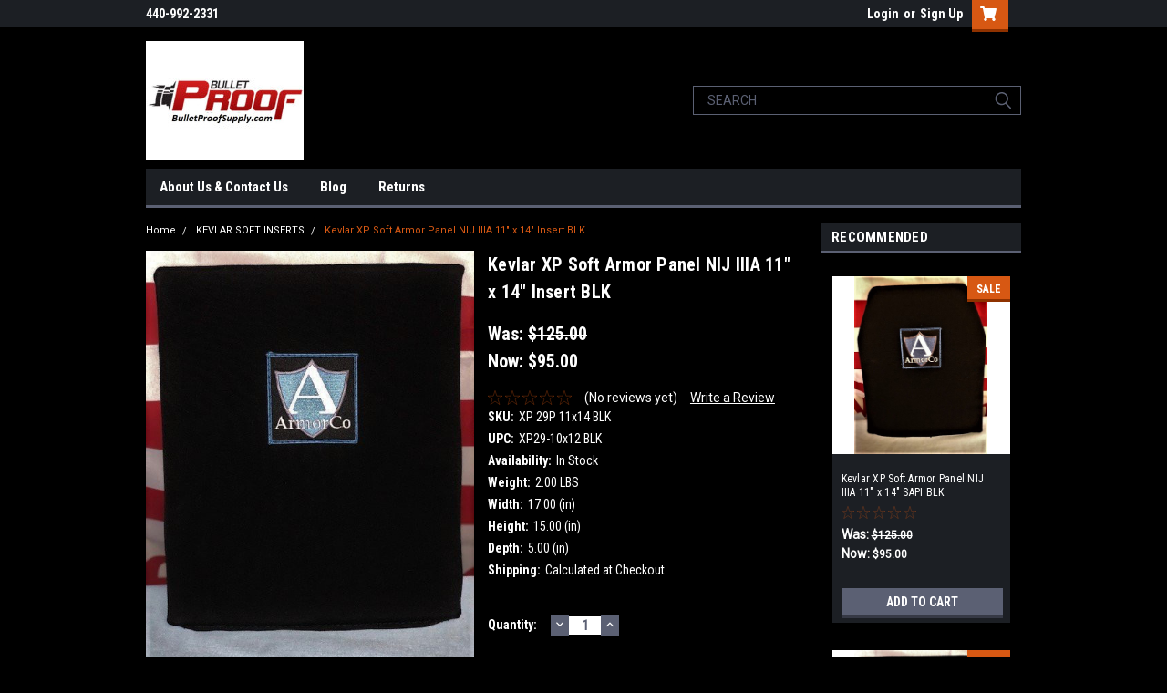

--- FILE ---
content_type: text/html; charset=utf-8
request_url: https://www.google.com/recaptcha/api2/anchor?ar=1&k=6LcjX0sbAAAAACp92-MNpx66FT4pbIWh-FTDmkkz&co=aHR0cHM6Ly93d3cuYnVsbGV0cHJvb2ZzdXBwbHkuY29tOjQ0Mw..&hl=en&v=PoyoqOPhxBO7pBk68S4YbpHZ&size=normal&anchor-ms=20000&execute-ms=30000&cb=uuz364nls48e
body_size: 49333
content:
<!DOCTYPE HTML><html dir="ltr" lang="en"><head><meta http-equiv="Content-Type" content="text/html; charset=UTF-8">
<meta http-equiv="X-UA-Compatible" content="IE=edge">
<title>reCAPTCHA</title>
<style type="text/css">
/* cyrillic-ext */
@font-face {
  font-family: 'Roboto';
  font-style: normal;
  font-weight: 400;
  font-stretch: 100%;
  src: url(//fonts.gstatic.com/s/roboto/v48/KFO7CnqEu92Fr1ME7kSn66aGLdTylUAMa3GUBHMdazTgWw.woff2) format('woff2');
  unicode-range: U+0460-052F, U+1C80-1C8A, U+20B4, U+2DE0-2DFF, U+A640-A69F, U+FE2E-FE2F;
}
/* cyrillic */
@font-face {
  font-family: 'Roboto';
  font-style: normal;
  font-weight: 400;
  font-stretch: 100%;
  src: url(//fonts.gstatic.com/s/roboto/v48/KFO7CnqEu92Fr1ME7kSn66aGLdTylUAMa3iUBHMdazTgWw.woff2) format('woff2');
  unicode-range: U+0301, U+0400-045F, U+0490-0491, U+04B0-04B1, U+2116;
}
/* greek-ext */
@font-face {
  font-family: 'Roboto';
  font-style: normal;
  font-weight: 400;
  font-stretch: 100%;
  src: url(//fonts.gstatic.com/s/roboto/v48/KFO7CnqEu92Fr1ME7kSn66aGLdTylUAMa3CUBHMdazTgWw.woff2) format('woff2');
  unicode-range: U+1F00-1FFF;
}
/* greek */
@font-face {
  font-family: 'Roboto';
  font-style: normal;
  font-weight: 400;
  font-stretch: 100%;
  src: url(//fonts.gstatic.com/s/roboto/v48/KFO7CnqEu92Fr1ME7kSn66aGLdTylUAMa3-UBHMdazTgWw.woff2) format('woff2');
  unicode-range: U+0370-0377, U+037A-037F, U+0384-038A, U+038C, U+038E-03A1, U+03A3-03FF;
}
/* math */
@font-face {
  font-family: 'Roboto';
  font-style: normal;
  font-weight: 400;
  font-stretch: 100%;
  src: url(//fonts.gstatic.com/s/roboto/v48/KFO7CnqEu92Fr1ME7kSn66aGLdTylUAMawCUBHMdazTgWw.woff2) format('woff2');
  unicode-range: U+0302-0303, U+0305, U+0307-0308, U+0310, U+0312, U+0315, U+031A, U+0326-0327, U+032C, U+032F-0330, U+0332-0333, U+0338, U+033A, U+0346, U+034D, U+0391-03A1, U+03A3-03A9, U+03B1-03C9, U+03D1, U+03D5-03D6, U+03F0-03F1, U+03F4-03F5, U+2016-2017, U+2034-2038, U+203C, U+2040, U+2043, U+2047, U+2050, U+2057, U+205F, U+2070-2071, U+2074-208E, U+2090-209C, U+20D0-20DC, U+20E1, U+20E5-20EF, U+2100-2112, U+2114-2115, U+2117-2121, U+2123-214F, U+2190, U+2192, U+2194-21AE, U+21B0-21E5, U+21F1-21F2, U+21F4-2211, U+2213-2214, U+2216-22FF, U+2308-230B, U+2310, U+2319, U+231C-2321, U+2336-237A, U+237C, U+2395, U+239B-23B7, U+23D0, U+23DC-23E1, U+2474-2475, U+25AF, U+25B3, U+25B7, U+25BD, U+25C1, U+25CA, U+25CC, U+25FB, U+266D-266F, U+27C0-27FF, U+2900-2AFF, U+2B0E-2B11, U+2B30-2B4C, U+2BFE, U+3030, U+FF5B, U+FF5D, U+1D400-1D7FF, U+1EE00-1EEFF;
}
/* symbols */
@font-face {
  font-family: 'Roboto';
  font-style: normal;
  font-weight: 400;
  font-stretch: 100%;
  src: url(//fonts.gstatic.com/s/roboto/v48/KFO7CnqEu92Fr1ME7kSn66aGLdTylUAMaxKUBHMdazTgWw.woff2) format('woff2');
  unicode-range: U+0001-000C, U+000E-001F, U+007F-009F, U+20DD-20E0, U+20E2-20E4, U+2150-218F, U+2190, U+2192, U+2194-2199, U+21AF, U+21E6-21F0, U+21F3, U+2218-2219, U+2299, U+22C4-22C6, U+2300-243F, U+2440-244A, U+2460-24FF, U+25A0-27BF, U+2800-28FF, U+2921-2922, U+2981, U+29BF, U+29EB, U+2B00-2BFF, U+4DC0-4DFF, U+FFF9-FFFB, U+10140-1018E, U+10190-1019C, U+101A0, U+101D0-101FD, U+102E0-102FB, U+10E60-10E7E, U+1D2C0-1D2D3, U+1D2E0-1D37F, U+1F000-1F0FF, U+1F100-1F1AD, U+1F1E6-1F1FF, U+1F30D-1F30F, U+1F315, U+1F31C, U+1F31E, U+1F320-1F32C, U+1F336, U+1F378, U+1F37D, U+1F382, U+1F393-1F39F, U+1F3A7-1F3A8, U+1F3AC-1F3AF, U+1F3C2, U+1F3C4-1F3C6, U+1F3CA-1F3CE, U+1F3D4-1F3E0, U+1F3ED, U+1F3F1-1F3F3, U+1F3F5-1F3F7, U+1F408, U+1F415, U+1F41F, U+1F426, U+1F43F, U+1F441-1F442, U+1F444, U+1F446-1F449, U+1F44C-1F44E, U+1F453, U+1F46A, U+1F47D, U+1F4A3, U+1F4B0, U+1F4B3, U+1F4B9, U+1F4BB, U+1F4BF, U+1F4C8-1F4CB, U+1F4D6, U+1F4DA, U+1F4DF, U+1F4E3-1F4E6, U+1F4EA-1F4ED, U+1F4F7, U+1F4F9-1F4FB, U+1F4FD-1F4FE, U+1F503, U+1F507-1F50B, U+1F50D, U+1F512-1F513, U+1F53E-1F54A, U+1F54F-1F5FA, U+1F610, U+1F650-1F67F, U+1F687, U+1F68D, U+1F691, U+1F694, U+1F698, U+1F6AD, U+1F6B2, U+1F6B9-1F6BA, U+1F6BC, U+1F6C6-1F6CF, U+1F6D3-1F6D7, U+1F6E0-1F6EA, U+1F6F0-1F6F3, U+1F6F7-1F6FC, U+1F700-1F7FF, U+1F800-1F80B, U+1F810-1F847, U+1F850-1F859, U+1F860-1F887, U+1F890-1F8AD, U+1F8B0-1F8BB, U+1F8C0-1F8C1, U+1F900-1F90B, U+1F93B, U+1F946, U+1F984, U+1F996, U+1F9E9, U+1FA00-1FA6F, U+1FA70-1FA7C, U+1FA80-1FA89, U+1FA8F-1FAC6, U+1FACE-1FADC, U+1FADF-1FAE9, U+1FAF0-1FAF8, U+1FB00-1FBFF;
}
/* vietnamese */
@font-face {
  font-family: 'Roboto';
  font-style: normal;
  font-weight: 400;
  font-stretch: 100%;
  src: url(//fonts.gstatic.com/s/roboto/v48/KFO7CnqEu92Fr1ME7kSn66aGLdTylUAMa3OUBHMdazTgWw.woff2) format('woff2');
  unicode-range: U+0102-0103, U+0110-0111, U+0128-0129, U+0168-0169, U+01A0-01A1, U+01AF-01B0, U+0300-0301, U+0303-0304, U+0308-0309, U+0323, U+0329, U+1EA0-1EF9, U+20AB;
}
/* latin-ext */
@font-face {
  font-family: 'Roboto';
  font-style: normal;
  font-weight: 400;
  font-stretch: 100%;
  src: url(//fonts.gstatic.com/s/roboto/v48/KFO7CnqEu92Fr1ME7kSn66aGLdTylUAMa3KUBHMdazTgWw.woff2) format('woff2');
  unicode-range: U+0100-02BA, U+02BD-02C5, U+02C7-02CC, U+02CE-02D7, U+02DD-02FF, U+0304, U+0308, U+0329, U+1D00-1DBF, U+1E00-1E9F, U+1EF2-1EFF, U+2020, U+20A0-20AB, U+20AD-20C0, U+2113, U+2C60-2C7F, U+A720-A7FF;
}
/* latin */
@font-face {
  font-family: 'Roboto';
  font-style: normal;
  font-weight: 400;
  font-stretch: 100%;
  src: url(//fonts.gstatic.com/s/roboto/v48/KFO7CnqEu92Fr1ME7kSn66aGLdTylUAMa3yUBHMdazQ.woff2) format('woff2');
  unicode-range: U+0000-00FF, U+0131, U+0152-0153, U+02BB-02BC, U+02C6, U+02DA, U+02DC, U+0304, U+0308, U+0329, U+2000-206F, U+20AC, U+2122, U+2191, U+2193, U+2212, U+2215, U+FEFF, U+FFFD;
}
/* cyrillic-ext */
@font-face {
  font-family: 'Roboto';
  font-style: normal;
  font-weight: 500;
  font-stretch: 100%;
  src: url(//fonts.gstatic.com/s/roboto/v48/KFO7CnqEu92Fr1ME7kSn66aGLdTylUAMa3GUBHMdazTgWw.woff2) format('woff2');
  unicode-range: U+0460-052F, U+1C80-1C8A, U+20B4, U+2DE0-2DFF, U+A640-A69F, U+FE2E-FE2F;
}
/* cyrillic */
@font-face {
  font-family: 'Roboto';
  font-style: normal;
  font-weight: 500;
  font-stretch: 100%;
  src: url(//fonts.gstatic.com/s/roboto/v48/KFO7CnqEu92Fr1ME7kSn66aGLdTylUAMa3iUBHMdazTgWw.woff2) format('woff2');
  unicode-range: U+0301, U+0400-045F, U+0490-0491, U+04B0-04B1, U+2116;
}
/* greek-ext */
@font-face {
  font-family: 'Roboto';
  font-style: normal;
  font-weight: 500;
  font-stretch: 100%;
  src: url(//fonts.gstatic.com/s/roboto/v48/KFO7CnqEu92Fr1ME7kSn66aGLdTylUAMa3CUBHMdazTgWw.woff2) format('woff2');
  unicode-range: U+1F00-1FFF;
}
/* greek */
@font-face {
  font-family: 'Roboto';
  font-style: normal;
  font-weight: 500;
  font-stretch: 100%;
  src: url(//fonts.gstatic.com/s/roboto/v48/KFO7CnqEu92Fr1ME7kSn66aGLdTylUAMa3-UBHMdazTgWw.woff2) format('woff2');
  unicode-range: U+0370-0377, U+037A-037F, U+0384-038A, U+038C, U+038E-03A1, U+03A3-03FF;
}
/* math */
@font-face {
  font-family: 'Roboto';
  font-style: normal;
  font-weight: 500;
  font-stretch: 100%;
  src: url(//fonts.gstatic.com/s/roboto/v48/KFO7CnqEu92Fr1ME7kSn66aGLdTylUAMawCUBHMdazTgWw.woff2) format('woff2');
  unicode-range: U+0302-0303, U+0305, U+0307-0308, U+0310, U+0312, U+0315, U+031A, U+0326-0327, U+032C, U+032F-0330, U+0332-0333, U+0338, U+033A, U+0346, U+034D, U+0391-03A1, U+03A3-03A9, U+03B1-03C9, U+03D1, U+03D5-03D6, U+03F0-03F1, U+03F4-03F5, U+2016-2017, U+2034-2038, U+203C, U+2040, U+2043, U+2047, U+2050, U+2057, U+205F, U+2070-2071, U+2074-208E, U+2090-209C, U+20D0-20DC, U+20E1, U+20E5-20EF, U+2100-2112, U+2114-2115, U+2117-2121, U+2123-214F, U+2190, U+2192, U+2194-21AE, U+21B0-21E5, U+21F1-21F2, U+21F4-2211, U+2213-2214, U+2216-22FF, U+2308-230B, U+2310, U+2319, U+231C-2321, U+2336-237A, U+237C, U+2395, U+239B-23B7, U+23D0, U+23DC-23E1, U+2474-2475, U+25AF, U+25B3, U+25B7, U+25BD, U+25C1, U+25CA, U+25CC, U+25FB, U+266D-266F, U+27C0-27FF, U+2900-2AFF, U+2B0E-2B11, U+2B30-2B4C, U+2BFE, U+3030, U+FF5B, U+FF5D, U+1D400-1D7FF, U+1EE00-1EEFF;
}
/* symbols */
@font-face {
  font-family: 'Roboto';
  font-style: normal;
  font-weight: 500;
  font-stretch: 100%;
  src: url(//fonts.gstatic.com/s/roboto/v48/KFO7CnqEu92Fr1ME7kSn66aGLdTylUAMaxKUBHMdazTgWw.woff2) format('woff2');
  unicode-range: U+0001-000C, U+000E-001F, U+007F-009F, U+20DD-20E0, U+20E2-20E4, U+2150-218F, U+2190, U+2192, U+2194-2199, U+21AF, U+21E6-21F0, U+21F3, U+2218-2219, U+2299, U+22C4-22C6, U+2300-243F, U+2440-244A, U+2460-24FF, U+25A0-27BF, U+2800-28FF, U+2921-2922, U+2981, U+29BF, U+29EB, U+2B00-2BFF, U+4DC0-4DFF, U+FFF9-FFFB, U+10140-1018E, U+10190-1019C, U+101A0, U+101D0-101FD, U+102E0-102FB, U+10E60-10E7E, U+1D2C0-1D2D3, U+1D2E0-1D37F, U+1F000-1F0FF, U+1F100-1F1AD, U+1F1E6-1F1FF, U+1F30D-1F30F, U+1F315, U+1F31C, U+1F31E, U+1F320-1F32C, U+1F336, U+1F378, U+1F37D, U+1F382, U+1F393-1F39F, U+1F3A7-1F3A8, U+1F3AC-1F3AF, U+1F3C2, U+1F3C4-1F3C6, U+1F3CA-1F3CE, U+1F3D4-1F3E0, U+1F3ED, U+1F3F1-1F3F3, U+1F3F5-1F3F7, U+1F408, U+1F415, U+1F41F, U+1F426, U+1F43F, U+1F441-1F442, U+1F444, U+1F446-1F449, U+1F44C-1F44E, U+1F453, U+1F46A, U+1F47D, U+1F4A3, U+1F4B0, U+1F4B3, U+1F4B9, U+1F4BB, U+1F4BF, U+1F4C8-1F4CB, U+1F4D6, U+1F4DA, U+1F4DF, U+1F4E3-1F4E6, U+1F4EA-1F4ED, U+1F4F7, U+1F4F9-1F4FB, U+1F4FD-1F4FE, U+1F503, U+1F507-1F50B, U+1F50D, U+1F512-1F513, U+1F53E-1F54A, U+1F54F-1F5FA, U+1F610, U+1F650-1F67F, U+1F687, U+1F68D, U+1F691, U+1F694, U+1F698, U+1F6AD, U+1F6B2, U+1F6B9-1F6BA, U+1F6BC, U+1F6C6-1F6CF, U+1F6D3-1F6D7, U+1F6E0-1F6EA, U+1F6F0-1F6F3, U+1F6F7-1F6FC, U+1F700-1F7FF, U+1F800-1F80B, U+1F810-1F847, U+1F850-1F859, U+1F860-1F887, U+1F890-1F8AD, U+1F8B0-1F8BB, U+1F8C0-1F8C1, U+1F900-1F90B, U+1F93B, U+1F946, U+1F984, U+1F996, U+1F9E9, U+1FA00-1FA6F, U+1FA70-1FA7C, U+1FA80-1FA89, U+1FA8F-1FAC6, U+1FACE-1FADC, U+1FADF-1FAE9, U+1FAF0-1FAF8, U+1FB00-1FBFF;
}
/* vietnamese */
@font-face {
  font-family: 'Roboto';
  font-style: normal;
  font-weight: 500;
  font-stretch: 100%;
  src: url(//fonts.gstatic.com/s/roboto/v48/KFO7CnqEu92Fr1ME7kSn66aGLdTylUAMa3OUBHMdazTgWw.woff2) format('woff2');
  unicode-range: U+0102-0103, U+0110-0111, U+0128-0129, U+0168-0169, U+01A0-01A1, U+01AF-01B0, U+0300-0301, U+0303-0304, U+0308-0309, U+0323, U+0329, U+1EA0-1EF9, U+20AB;
}
/* latin-ext */
@font-face {
  font-family: 'Roboto';
  font-style: normal;
  font-weight: 500;
  font-stretch: 100%;
  src: url(//fonts.gstatic.com/s/roboto/v48/KFO7CnqEu92Fr1ME7kSn66aGLdTylUAMa3KUBHMdazTgWw.woff2) format('woff2');
  unicode-range: U+0100-02BA, U+02BD-02C5, U+02C7-02CC, U+02CE-02D7, U+02DD-02FF, U+0304, U+0308, U+0329, U+1D00-1DBF, U+1E00-1E9F, U+1EF2-1EFF, U+2020, U+20A0-20AB, U+20AD-20C0, U+2113, U+2C60-2C7F, U+A720-A7FF;
}
/* latin */
@font-face {
  font-family: 'Roboto';
  font-style: normal;
  font-weight: 500;
  font-stretch: 100%;
  src: url(//fonts.gstatic.com/s/roboto/v48/KFO7CnqEu92Fr1ME7kSn66aGLdTylUAMa3yUBHMdazQ.woff2) format('woff2');
  unicode-range: U+0000-00FF, U+0131, U+0152-0153, U+02BB-02BC, U+02C6, U+02DA, U+02DC, U+0304, U+0308, U+0329, U+2000-206F, U+20AC, U+2122, U+2191, U+2193, U+2212, U+2215, U+FEFF, U+FFFD;
}
/* cyrillic-ext */
@font-face {
  font-family: 'Roboto';
  font-style: normal;
  font-weight: 900;
  font-stretch: 100%;
  src: url(//fonts.gstatic.com/s/roboto/v48/KFO7CnqEu92Fr1ME7kSn66aGLdTylUAMa3GUBHMdazTgWw.woff2) format('woff2');
  unicode-range: U+0460-052F, U+1C80-1C8A, U+20B4, U+2DE0-2DFF, U+A640-A69F, U+FE2E-FE2F;
}
/* cyrillic */
@font-face {
  font-family: 'Roboto';
  font-style: normal;
  font-weight: 900;
  font-stretch: 100%;
  src: url(//fonts.gstatic.com/s/roboto/v48/KFO7CnqEu92Fr1ME7kSn66aGLdTylUAMa3iUBHMdazTgWw.woff2) format('woff2');
  unicode-range: U+0301, U+0400-045F, U+0490-0491, U+04B0-04B1, U+2116;
}
/* greek-ext */
@font-face {
  font-family: 'Roboto';
  font-style: normal;
  font-weight: 900;
  font-stretch: 100%;
  src: url(//fonts.gstatic.com/s/roboto/v48/KFO7CnqEu92Fr1ME7kSn66aGLdTylUAMa3CUBHMdazTgWw.woff2) format('woff2');
  unicode-range: U+1F00-1FFF;
}
/* greek */
@font-face {
  font-family: 'Roboto';
  font-style: normal;
  font-weight: 900;
  font-stretch: 100%;
  src: url(//fonts.gstatic.com/s/roboto/v48/KFO7CnqEu92Fr1ME7kSn66aGLdTylUAMa3-UBHMdazTgWw.woff2) format('woff2');
  unicode-range: U+0370-0377, U+037A-037F, U+0384-038A, U+038C, U+038E-03A1, U+03A3-03FF;
}
/* math */
@font-face {
  font-family: 'Roboto';
  font-style: normal;
  font-weight: 900;
  font-stretch: 100%;
  src: url(//fonts.gstatic.com/s/roboto/v48/KFO7CnqEu92Fr1ME7kSn66aGLdTylUAMawCUBHMdazTgWw.woff2) format('woff2');
  unicode-range: U+0302-0303, U+0305, U+0307-0308, U+0310, U+0312, U+0315, U+031A, U+0326-0327, U+032C, U+032F-0330, U+0332-0333, U+0338, U+033A, U+0346, U+034D, U+0391-03A1, U+03A3-03A9, U+03B1-03C9, U+03D1, U+03D5-03D6, U+03F0-03F1, U+03F4-03F5, U+2016-2017, U+2034-2038, U+203C, U+2040, U+2043, U+2047, U+2050, U+2057, U+205F, U+2070-2071, U+2074-208E, U+2090-209C, U+20D0-20DC, U+20E1, U+20E5-20EF, U+2100-2112, U+2114-2115, U+2117-2121, U+2123-214F, U+2190, U+2192, U+2194-21AE, U+21B0-21E5, U+21F1-21F2, U+21F4-2211, U+2213-2214, U+2216-22FF, U+2308-230B, U+2310, U+2319, U+231C-2321, U+2336-237A, U+237C, U+2395, U+239B-23B7, U+23D0, U+23DC-23E1, U+2474-2475, U+25AF, U+25B3, U+25B7, U+25BD, U+25C1, U+25CA, U+25CC, U+25FB, U+266D-266F, U+27C0-27FF, U+2900-2AFF, U+2B0E-2B11, U+2B30-2B4C, U+2BFE, U+3030, U+FF5B, U+FF5D, U+1D400-1D7FF, U+1EE00-1EEFF;
}
/* symbols */
@font-face {
  font-family: 'Roboto';
  font-style: normal;
  font-weight: 900;
  font-stretch: 100%;
  src: url(//fonts.gstatic.com/s/roboto/v48/KFO7CnqEu92Fr1ME7kSn66aGLdTylUAMaxKUBHMdazTgWw.woff2) format('woff2');
  unicode-range: U+0001-000C, U+000E-001F, U+007F-009F, U+20DD-20E0, U+20E2-20E4, U+2150-218F, U+2190, U+2192, U+2194-2199, U+21AF, U+21E6-21F0, U+21F3, U+2218-2219, U+2299, U+22C4-22C6, U+2300-243F, U+2440-244A, U+2460-24FF, U+25A0-27BF, U+2800-28FF, U+2921-2922, U+2981, U+29BF, U+29EB, U+2B00-2BFF, U+4DC0-4DFF, U+FFF9-FFFB, U+10140-1018E, U+10190-1019C, U+101A0, U+101D0-101FD, U+102E0-102FB, U+10E60-10E7E, U+1D2C0-1D2D3, U+1D2E0-1D37F, U+1F000-1F0FF, U+1F100-1F1AD, U+1F1E6-1F1FF, U+1F30D-1F30F, U+1F315, U+1F31C, U+1F31E, U+1F320-1F32C, U+1F336, U+1F378, U+1F37D, U+1F382, U+1F393-1F39F, U+1F3A7-1F3A8, U+1F3AC-1F3AF, U+1F3C2, U+1F3C4-1F3C6, U+1F3CA-1F3CE, U+1F3D4-1F3E0, U+1F3ED, U+1F3F1-1F3F3, U+1F3F5-1F3F7, U+1F408, U+1F415, U+1F41F, U+1F426, U+1F43F, U+1F441-1F442, U+1F444, U+1F446-1F449, U+1F44C-1F44E, U+1F453, U+1F46A, U+1F47D, U+1F4A3, U+1F4B0, U+1F4B3, U+1F4B9, U+1F4BB, U+1F4BF, U+1F4C8-1F4CB, U+1F4D6, U+1F4DA, U+1F4DF, U+1F4E3-1F4E6, U+1F4EA-1F4ED, U+1F4F7, U+1F4F9-1F4FB, U+1F4FD-1F4FE, U+1F503, U+1F507-1F50B, U+1F50D, U+1F512-1F513, U+1F53E-1F54A, U+1F54F-1F5FA, U+1F610, U+1F650-1F67F, U+1F687, U+1F68D, U+1F691, U+1F694, U+1F698, U+1F6AD, U+1F6B2, U+1F6B9-1F6BA, U+1F6BC, U+1F6C6-1F6CF, U+1F6D3-1F6D7, U+1F6E0-1F6EA, U+1F6F0-1F6F3, U+1F6F7-1F6FC, U+1F700-1F7FF, U+1F800-1F80B, U+1F810-1F847, U+1F850-1F859, U+1F860-1F887, U+1F890-1F8AD, U+1F8B0-1F8BB, U+1F8C0-1F8C1, U+1F900-1F90B, U+1F93B, U+1F946, U+1F984, U+1F996, U+1F9E9, U+1FA00-1FA6F, U+1FA70-1FA7C, U+1FA80-1FA89, U+1FA8F-1FAC6, U+1FACE-1FADC, U+1FADF-1FAE9, U+1FAF0-1FAF8, U+1FB00-1FBFF;
}
/* vietnamese */
@font-face {
  font-family: 'Roboto';
  font-style: normal;
  font-weight: 900;
  font-stretch: 100%;
  src: url(//fonts.gstatic.com/s/roboto/v48/KFO7CnqEu92Fr1ME7kSn66aGLdTylUAMa3OUBHMdazTgWw.woff2) format('woff2');
  unicode-range: U+0102-0103, U+0110-0111, U+0128-0129, U+0168-0169, U+01A0-01A1, U+01AF-01B0, U+0300-0301, U+0303-0304, U+0308-0309, U+0323, U+0329, U+1EA0-1EF9, U+20AB;
}
/* latin-ext */
@font-face {
  font-family: 'Roboto';
  font-style: normal;
  font-weight: 900;
  font-stretch: 100%;
  src: url(//fonts.gstatic.com/s/roboto/v48/KFO7CnqEu92Fr1ME7kSn66aGLdTylUAMa3KUBHMdazTgWw.woff2) format('woff2');
  unicode-range: U+0100-02BA, U+02BD-02C5, U+02C7-02CC, U+02CE-02D7, U+02DD-02FF, U+0304, U+0308, U+0329, U+1D00-1DBF, U+1E00-1E9F, U+1EF2-1EFF, U+2020, U+20A0-20AB, U+20AD-20C0, U+2113, U+2C60-2C7F, U+A720-A7FF;
}
/* latin */
@font-face {
  font-family: 'Roboto';
  font-style: normal;
  font-weight: 900;
  font-stretch: 100%;
  src: url(//fonts.gstatic.com/s/roboto/v48/KFO7CnqEu92Fr1ME7kSn66aGLdTylUAMa3yUBHMdazQ.woff2) format('woff2');
  unicode-range: U+0000-00FF, U+0131, U+0152-0153, U+02BB-02BC, U+02C6, U+02DA, U+02DC, U+0304, U+0308, U+0329, U+2000-206F, U+20AC, U+2122, U+2191, U+2193, U+2212, U+2215, U+FEFF, U+FFFD;
}

</style>
<link rel="stylesheet" type="text/css" href="https://www.gstatic.com/recaptcha/releases/PoyoqOPhxBO7pBk68S4YbpHZ/styles__ltr.css">
<script nonce="W_M5itBuMESDfZk6olM41A" type="text/javascript">window['__recaptcha_api'] = 'https://www.google.com/recaptcha/api2/';</script>
<script type="text/javascript" src="https://www.gstatic.com/recaptcha/releases/PoyoqOPhxBO7pBk68S4YbpHZ/recaptcha__en.js" nonce="W_M5itBuMESDfZk6olM41A">
      
    </script></head>
<body><div id="rc-anchor-alert" class="rc-anchor-alert"></div>
<input type="hidden" id="recaptcha-token" value="[base64]">
<script type="text/javascript" nonce="W_M5itBuMESDfZk6olM41A">
      recaptcha.anchor.Main.init("[\x22ainput\x22,[\x22bgdata\x22,\x22\x22,\[base64]/[base64]/[base64]/bmV3IHJbeF0oY1swXSk6RT09Mj9uZXcgclt4XShjWzBdLGNbMV0pOkU9PTM/bmV3IHJbeF0oY1swXSxjWzFdLGNbMl0pOkU9PTQ/[base64]/[base64]/[base64]/[base64]/[base64]/[base64]/[base64]/[base64]\x22,\[base64]\x22,\x22XH7Dr8OuV8Orw7nCmGcgJAbDjjPDl8Kfw67CvsOXwqHDvCk+w5DDhG7Cl8Okw5Y4wrjCoTlwSsKPMMKIw7nCrMOCLxPCvExtw5TCtcOywqlFw4zDhk3DkcKgeQMFIgMAaDsAWcKmw5jCl3VKZsOYw7EuDsK+flbCocOJwoDCnsOFwrhWAnIUNWo/aQZ0WMORw7Y+BArCi8OBBcOQw44JcGvDvhfCm2PCscKxwoDDp0l/VHMHw4dpDQzDjQtywoc+F8KFw4PDhUTCh8Otw7FlwpjCjcK3QsKTW1XCgsO2w6nDm8Oga8OAw6PCkcKaw40XwrQHwqVxwo/CrMOWw4kXwqzDt8Kbw57CqjRaFsOPaMOgT2fDpHcCw6vCimQlw47DqTdgwqMiw7jCvw3DtHhUBcKuwqpKOcOMHsKxPsKbwqgiw6HCsArCr8OjKFQyNivDkUvCoxp0wqRyScOzFEdRc8O8wobCvn5QwoNCwqfCkDlew6TDvVQ/YhPCu8Otwpw0bcOYw57Ci8O6wpxPJXPDuH8dI0gdCcObL3NWUFrCssOPez1obmNzw4XCrcO5wq3CuMOrX20ILsKCwrg6wpYRw63Di8KsNCzDpRF/Z8OdUDbCt8KYLjjDmsONLsKKw4lMwpLDoSnDgl/CqgzCknHCoFfDosK8Ch8Sw4NQw5QYAsKne8KSNx1uJBzCiS/DkRnDqHbDvGbDg8KDwoFfwp/CisKtHHHDtirCm8KRCTTCm2LDpsKtw7ktFsKBEHQTw4PCgEfDvQzDrcKXScOhwqfDsy8GTknCiDPDi0HCjjIARDDChcOmwow7w5TDrMKWbQ/CsRxOKmTDu8KowoLDpnLDrMOFETLDt8OSDENlw5VCw6XDlcKMYWHClsO3OxsAQcKqNyfDgBXDisO6D23CiRkqAcKswqPCmMK0eMOMw5/CuglNwqNgwopTDSvCqsOdM8Klwot5IEZDMStqGMKTGCh6aD/DsQptAhxFwqDCrSHCqcKew4zDksOtw7odLA/CiMKCw5ExVCPDmsO+dgl6wrMsZGplDsOpw5jDhsKzw4FAw4w9XSzCq15MFMKxw4dEa8Khw5AAwqBMRMKOwqAPEx80w7dwdsKtw7Rewo/CqMK3Ik7CmsKpfjsrw6gGw71PZwfCrMObAU3DqQgZLCw+XSYIwoJhfiTDuC7Dp8KxAxBTFMK9BsKcwqV3URjDkH/Conwvw6MQTmLDkcOZwrDDvjzDmsO+YcOuw6czCjVuJA3DmhhMwqfDqsO0PyfDsMKZIhR2A8O0w6HDpMKaw5vCmB7CjcOqN1/Ct8KIw5wYwoXCgA3CkMOnB8O5w4Y3D3EWwq/[base64]/[base64]/DlcKncCPDpHvDrgjDkRgDw4sEw6TCrSxBw4TCsRBpOlrCgTstXkfDlCAmw6zCkcOhEMOfwqrCr8K6dsKYesKLw4JVw41+wrTCohbCqy0zwpXCjU1jwovCsSTDocOQMcK5SkFrF8OOMzhCwq/CkcOUw79zYcKuVE7CiTnDthnCmsKUUSZid8Oxw6vCrB7CmcO/[base64]/VMOAw7jDqgHChGhqw6bDpMOrITXDoXknWwfDjkcDCDR4QXXDhlFRwp4yw5kHcCtRwq5rE8K5ecKLJsKFwprCg8KUwozCqkjCmzZCw5Vfw54MAh/CtmrCo3ULGMOEw7UMc1nCqsO/[base64]/DiCw/w5AfZcKzdcOWBMKCwp0yw7/Ckyh5w5Qcw78sw6Arwpx8UsKUK399woVawop/Iw/ChsOGw5jCjykDw4x3UsORw7/DnMKAAhhjw7DCh2TCgA7DvcKFXTIowrDCo2gWw4zCuyV+ZXTDn8Owwqgww4TCrMO9wpQDwo4yPcO7w7PCvHfCt8OKwo/CocOxwpZlw4MgFBfDpDtfwoBYw69lJjzCuSVsM8OTWkkuEX3ChsKAwrfDqyLCr8OVw6MHOMK2M8O/w5Upw7/CmcKhUsK4wrg3w68kwotedmrDiBlowqgPw6kJwrnDlMOmD8Osw4LDuGsNwrNmTsK4H13Chy4Vw4cNfhhIw4XCpgAPZMO/NcOwJsKxUsKDLkDDslXDmMOtQMK5JAjCvnrDu8KcPcOEw5NzdMKpVcK8w7nCtMOHwpARO8KXwozDixjCtsODworDvMOuNGo2bSHDj0DDiykXEcKoIAjDtsKJw5MIOCkSwpjCu8KiJWnCvEZ/[base64]/[base64]/Dt8KGDR55wpwkwqfCiMK6wqjCgMOOwohcwpbDrcK4w4vDjMKIwrTDkB/[base64]/DgQEhcMObeMKDRcO0w7LDmcKHUxDCoHN+Ew7Dl8OjGsObJ1YldcKrGFXCicKEBMK4w6TCr8OjLcOCw4rDgn/CiAbChkPDosOxw6fDjMKYH2wSD1sVATTCsMKEw6bCosKgwqXDscOZbsKvFztCP28SwrwjYsOJDh7DrcKTwqUvw4PCvHApwo7Cj8Kfwq3CjynDv8Obw6PDpcOjw7gTwoFALsOcwpvDuMKVFcOZGsOMwrPCssOCMn3CjBLDiFfDosOyw6Z/HVdqBcOzwqIDc8KHwrrDvsKbaS7DjcOGcMOQwovCsMKEYsKRNB4udgTCq8ORbcKLZWpXw7LCmwkUI8KxOFFUw5HDqcOdTljCjcKUwo5bKsKdd8K1wrVNw7F5XsO8w59ZEABdYyFac3nCo8KYFcK6HXbDmMKGEMKJYlYjwoDDu8O/fcOTJwXDtcOtwoM6JcKPwqV7w6o/DDxhKMK9BWjCjV/[base64]/CugzDnHYOGsKcB2LDhXQvwrkUIxfDvQHCiWXCkCXDnMOBw7DDicOLwo/CuC7DuSjDicOrwo9wI8KQw7MYw7TDsWNqwoFOCT3CowfDmsKjw7ojDHvDszDCn8KpXG/Dm1UQK1IjwogjDsKYw7rCkMOvasOZBBxSPA43woVQwqfCnsOrP1BxXsK3wrkiw6FGcHQLBXvDlMKiSQE/UxrDnMODw53Dl0nCiMOXZxJnOQ/Ct8OVBQfCscOaw6XDviTCtgIAcMO1w4hYw67DiwcnwrDDqXdsM8OCw71gw4Vlw6l/P8KxRsKsIcODQcKUwqpZwrwAw6kkQsOjesOEK8OJw4zCt8KhwpvDojRMw7jDmGsdLcODc8KQRsK2dsOoVi1NXMKSwpHDi8K+w47ChMKjJylTKcOUAHVNwoPCpcKKwovCjsKyD8OOFwB2ZwkqeH5dU8Obd8KWwp/CvsKpwqYKw6TClsOIw7NAS8KKQsOIKcOTw7hgw6vDlsO7wrDDgMOkwrkPFWvCpUrCtcOlS1/[base64]/DqW3DtMOWwoDDiXVbw53DklzDiXIRBATDsWEPfDnDksK1PMKEw6ZJw7wVw5tcayNlU07CocKOw4XCgk5lw6vCsgfDkT3Dr8KCw7pLGmchA8Kiw5XDsMOSYMOmw6tmwoskw7xlJ8KowrdBw5k/wqJaCMOhED4nAcO3wpkQwq/[base64]/[base64]/w6UrW8Kmwo3DtyTDogbDv11tw4LDgkXDqMKjwplKwqQxQcKMwoHCksOYw4duw4YJwoTDhD7CtCBnfhnCkcOJw5/CvcOLaMOAwrzDmVrDj8KtXsK8Aiw5w5vCqMKLNwoiMMKsQBlFwqwkwr9fwpIIVMO7TF/Cr8K+wqEHeMKmTBlEw6gCwrfCoQYLV8KgEETCg8KoGH3Cr8OuPBdJwr9gw64wcMKtw7rChMO3P8O/UTQew7zDscO0w58qPMKqwr4gw6/[base64]/DhMOnHTowBkPCmMOywpdrM2PCgMK4WS3CmmrChsKAJ8OgE8KQWsKaw7FawpbCoDvCiELCqwEbw5PDtsKxXykxw4YvfsKQU8O2w5ssBMO0ZV9NZWNewrpzKljChTbDpsK1URbDqsKiw4PDnsK8dB8qwr3CgcOPw6LCt1/ClQYPY29AIcKzD8KjL8OnTMOowpoew7zCp8OzIsKjXw3Dj2scwrAuVMKJwoLDvMONwq4vwpgGDXDCqnbChQ7DpC3CtQFJwqcJPWAtanV8wow0WcKWw47CsELCvMOEVGTDh3bCkS7Cn3h6R20dRxMBw69cDcKSUcOHw5tCMF/CnMOKw53DoRfCr8OIdQYSEjvCvcKAwoIew5EYwrHDg2pjTsKYE8K0LVXCjWwWwqbDmMOxwpMNwpVAZsOnw79ew4E0w5tAVMKcw7DDpMKEW8OcI1zCozZKwrbCih7DiMKfw4sLGsKnw4bCvBdzMknDqiZAKk/Dj093w5jCtcO1w5FhUhc5H8OiwqLDv8OSKsKdw79XwrMGZsOtwqwnFsKxLm4mN2JnwpHCscKBwo3CtsKhKhAow7QtQMK6Mj3CtUzDpsKLwr4tI0oWwq08w5x5H8OGI8ODw7t4JXpAAi3CqMOwH8OWJ8KrS8Ohw6ESw74QwpbCh8Kxw5MrIWjCs8OLw5ASAH/[base64]/CrErCrDzCqcOjw5RZZMOKbD02woMsXMOQBgVZw53DnMK6wrrClsKaw6xQZsOJwp7ClQ7ClMOQQsK1OxzClcOtXGbCgsKpw6EHwrPCl8OawpIWaB/CtcKCChkZw53CtSYTw4rClzxebVcKw5dOwq5oYsO/[base64]/ChjzDpR5/[base64]/[base64]/QwLCsVQTw50Cw78lIwMbOWPCpsKNZX/ClcKZVsKsZ8OZw7dOX8KsenQ+w7PDhF7DlxwAw7MNZRVSw7lPwrfDuE3DvWk/[base64]/[base64]/CUFtG8OzX8OrTF1Ow5sPwqPCksOswr99wpHCpTTDozxnRynCoTLDtsKDw61cwqXDnDPCpio3wo7Cu8KZw4vCsSc7wrfDjnnCu8KGRMKgw5fDgsKYwqLDhUc/woJbwqPCjcOyHcKAwoHCrzBvCA91UMKswqNPRi4vwp1oVMKVw63Cp8KkMiPDqMOrXcK5ZsKcKGsvwr/CqcKpUU7Ci8KPH3/CncKhP8KHwosmfQLChMK8w5fDosOfWsKBw5gYw49JUSI4AnRNw4vCnsOVe3RDPMOTw7jChMOOwpxiwqHDnlppe8KUwo17azTClsKrw6fDq3vDpCHDqcKVw7pLfRIqw6kQw67CjsOlw6l/w4/Dqh43w4/CosOyHARvwq1KwrQaw5gQw7wnBMKxwo5GH05kEwzCgRUDNVJ9wpvCh0BkK0vDpwzDqcKPAMOsC3zCh35rJMOtw67CtDkOw6bCjCjCsMO3SsK+Mnh9A8KJwrMew78bcMKra8OrPHfDosKYSUoQwp/Chkd/[base64]/A8OvwqHDkQTCkMKwTETDikcEw5x+wo8bw5hcdsKRWEQMDSETwpxfDSTDisODWcOkwqDCgcKuwolFRg/DrxzCvGl0X1bDiMOuKMOxwrIufcOtKsOJYMOFwpYzbXoTekPDkMKUw7llw6bDgsKcwpgxwrNmw6BaAMKTw4okfcKfwpY9IU3DtgBSDGjCux/CpFkhw5fCtSjDiMKIw7bCmDk4YcKBek9KX8OWW8OUwonDr8O7w64vw6TCksOJDErDgGNFwoTCjV5IeMKkwrdWwqXCuw/[base64]/DlcOAHxtBw5TCpFtDwrsgZsK2L8OWaD1WwqRjU8K1DUIdwpo4wq3Ds8KvF8OuZlrCpCDCsgzDtUzCj8KRw5jDj8OVwpdaNcOhPRBxbnwzPCLDjVrCpRfDil7DnXxZMMOnGcOGworCizbDi0fDo8OHaSXDjsKVA8OEwqnDhcK/T8K5EMKmw6EqPkEmw5bDl3jCsMKkw7XCkhXClmfDjTNgw4fCqsONwqI8VsKrw6fCnBvDhMOvMCbDqcKVwqp/[base64]/DmcOzw64rCMKcUcOpwpJGRDTCpMOSwpjDu8K7w7HCi8Kifj7Ck8OfG8Klw5AFeENFEQvCjsOJw5rDo8KtwqfDohhZO3tqZQnCvMKVSMK2R8Knw7/[base64]/CtS9TcsO/[base64]/Dm8Kiwrx6LhTCqUNxwp8OIcO6wovCk1hGKFjCr8KDO8OTCAsOw4HCrnPCoGdbwq1sw63CgcOVZwlsY35Oa8KdcMKQcMK3w6/CrsOvwrMRwpovU2rCgMOmAgYfwqPDssKYCHcYY8KmU2rChTRVw6gmY8KCw70NwoE0GUQ3UAFnw4FUNsK1w4vCtCoBYGXChsKgV2zCgMOGw68VNThnMXrDrU7DtcKkw63DpMKUFMOyw44Uw6rCv8KPOMOdXMOHL2Q3w5p+LMONwrBMw4/CqgvDoMK1KsKWwqbChX3Du2PDvcOfYntSwoEdc3jClWvDhlrCgcKXCQxHw4HDvmvCkcOCw7/Dl8K1aTwTW8OYwpLCmyrDmcKaKU9zw5Y5wq7Dl3XDiwB/KsOnwrnCmMOkMmvDvsKYXy/Do8KQSz7CnMKaGgjCojgEPsOtGcOOwoPCusOfwoLCsHDChMKfw5x5BsKmwol0w6TCnHfCu3LDsMOVKFXCtSLCm8Kuc2rDqMKjw6/CtHYZAsOMXSfDsMKgf8KJZMKew5kywrVQwoHDjMKMwqrCmcOJwqYYwrfDjMKrwpTDqG7DsnRmGgdKQhxjw6daDMOewqdDwobDiEMODVXCklAKw4sGwpZ7w4/CggjDmkI2w7zDrGMCwp/CgD/DlWtvwpF0w5xew4Y/blXCg8KLacK7w4XClcOdw59dwqtReTJYUikwVWnCtDkwRMOJw5DCv10jXybDtTM8YMKWw6zDnsKZOsORw6xew6w6wpfCpz9/[base64]/CisK2FkXDp8OSblVoUS9nwpDDkS4BwpAjw7kwwoUjw5ViVATDmkkxCsOvw4fCrMOqYcKvVBfDvUVsw7IvwozDrsOQVEF7w7TDqsKpe0LDm8KLw6LCvFDClsKTw4APasKMw5teIDrDnsKIw4TDnxnCkXHDisKTKybCiMOaQiXDh8K1w71mwr3CjCwFwqbCuw/CoyrDhcO8wqHDgXAfwr3CusKZwpHDhlbCuMK6wrvCn8Oyd8KIHRIVAMODF2NzC3Flw6tEw4TDvj3CnH/DmMOXSQfDiBfCt8OmJ8O4w47CmcO5w7cKw5jDp1DCoX0wUjk+w77DjEHDq8Oiw43CgMKSXcOYw4I9fit3wp0UPER/Dj8LPsOwOQrDnsKWclIJwo8dwonDkMKTSMKnaznCj2h/w4YhF13ChlYmXsOVwonDj1/ClUIkf8O7axBMwofDlj9Yw5Q3asKYwrXCmMKuAsO9w5nChXzDpHUOw7dMw4/DkcObwqM5BcK8w6fCksKPw7JtDsKTeMOBHUHCgjfClsKWw51CFsOMN8KcwrMLJMKGw47Ckl4uw6TDtSbDjx0eJSFJwpgOZcK/w53DpVXDmcO5wpvDnBUyN8OcRcKlL3DDoCLCqR80WS7DnkomHcOeDCzDlcODwpFLJ1bCimzDlibChsOSDcKHJ8KTwpjDssOBwoMgDkZOwqrCt8OGC8OeLwc/wo82w4fDrCAqw4/CmMKXwofCmMO+w7ARDQN2HsOIQcK1w7jCpMKHIRXDncK2w6wqWcKgwqV1w5g6w5nCpcO4I8KcPW1MUMKFbTzCt8KmLW1Zwr0Qw6JEfsOOXcKrRBEOw5sow6HCncKyTQHDusKBwpjDiXB3A8OmbEQDI8OaNjbCiMOyUsOQfMKuC1/Cgw7CtsKBPHUUTFdVw7MQMzY2w4/Dgz7ChwzClFTDh11GLMOuJXYNw6J6wq7DmcKQw4PCn8KUTQIIw7vDhA0Lw5kqXmZAeD/DmhXCrlrDrMOSwokFwoXDgcO/w5gdLg8LCcOWw4/ClwDDj0rChcOaAcKmwofCpXrCm8KPesKBwpk1QQVgesKYw6MNcEzDhMO6I8ODw5nCukxuRArCrGQzwrJdwq/DtTbCpBIhwovDqcK+w7ApwrjCnGg5JsKobGEWw4ZJB8KgIwfClsOTPxHDv3piwowgdcO6PcOEw68/[base64]/[base64]/w6FUwqJyw6HCpnMEfsKvWcOFwosqw4nDhsO7DMOPcx7CvMOOwo/[base64]/w68GwrdAwqLCvsKswpPCr8OzwoI0w7HCnAnCjUZ2w5bDksKPw5TDh8O9wqPDmMKoBUPCr8KyXgkMdcKhCcKzXgPCgsKlw6Zjw5bCuMOJwqLDlxZbUcOXHMKjwqnCpsKiKw7CmxNBw7TDiMK8wqvCnsOWwog7w4QVwrvDmcOHw4/Dj8KcHcK0Qz7DosK0MMKLdGvDnsKhHHDCu8OeYUjCucK0fMOIZsOSw5YuwqsIwptJwq/DvDvCtMKSVcKWw7/DhFHDmhs/[base64]/DrhZJJinDjcKCNQLDkmBeejHDgsOWw5DDscOFwpfDvAPCj8KUMj/CgcKQwpInw53Du2Nxw4IOGcO5ecK9wqjDkMK5eEc5w43DsiApWj1RYsKaw6FtY8Ocwq3CnV/DjhR3b8O4GAXCt8OXwr/DgMKKwo3DpG5bfSMMTSJ5GcKLw61ZXyHDncKQH8KcaxHCpSvClTjCo8O/w7bCpAnDtcK0wrzCrMO7E8OIO8OKC0/Cpz1nbsK4w5fDm8KcwprDisKrw5Bqwq9fw4PDkMO7aMK2wpLCgWzCp8KfZXHDscO6wrA/YQ7CvMKIB8OZI8Klw5fCj8KhYhXCghTCksKBw5lhwrZmw5A+UGY4OAl5wonCiiPDtBw6YzhTw652VVMBA8KnKmVqw6gqTRkGwrJzbsKRaMOaIAXDhiXDusKew7rDuWvClMOBHxoCM2bDgMK5w5HDoMKIS8OPLcOww4XCr2PDhsK/Hm/CrsKvXMKuwqTDp8KOWyzCpnbDpj3Dh8KBVMOkYMKMaMOUwop2JsOhwq7Cq8OJdxHCiiABwqHCvlEBwrQCwo7CucKQw7QwKMOmwpnCh0vDsGLDqcKxCUZhW8Otw5jDjcK0PEdrw5LCr8K9wptWMcOdw4/DlwdTw5TDuyoywqvDsRMlwr9xMsK+wq4Kw4l3cMOLZ2TCgw1md8KHwq7ClsOXwrLCusOPw6tGahLCnsO3wpnCsi5sVMKEw7R+YcOsw7RuZsO7w7LDlFtiw65jwqjClidabcOsw67Dq8OgF8OKw4HCkMKjYcOywrjCsgdoc38qUS7Cg8OVw6d2M8OiFg5Uw7DDk3/DvQvDilwGbsKSwoo2dsKJwqUgw4XDqcO1CELDoMKFUzjDpW/CqsKcEsO6wojDlngHwqDDnMOWwpPDnMOrwo/CpllgE8OyZn5Nw5zCjsKkwo7Dq8OAwqLDtsKpw4Zww6ZORMOvw4nCjDBWQXIIwpJiU8Kjwo/Cl8K4w7Rrw6DCusOOaMKTwpfCnsOeb1rDucKAwqkSw4E0w5RwK3AawotxPTUGAsKlTV3Cs1llJSURw7DDo8OdcMODdMO3w6VXw7ZrwrTCscKXwrPCucKIDSXDmm/[base64]/wrbCmRRHa13DvcKGUsONYcOzPgAcc1gLPgfCokDDqcKSwo/Cm8KVwol1wqbChxvCognCvB7Co8KQw5TCksO7w6M6wrwIHhEBRlVXw4TDp0HCoy3CiCLCvcKDJ31hUklawooAwqlcf8KBw5ZNXXrClMK3w6zCrMKFdsO2ZsKGw4nCt8OgwpzDkRfCqsOIwpTDssKUAk4UwpvCrcOVwo/DvzYiw53DhcKEwo/Chi5Tw6g6HMKBaRDCmsKnw7cSTcOJI3jDmixfHlsqVcKowoAacgrDiGzCvx9uJFhrZzDDvsOCwqnCk1XCqA0CZRt/woguNGoow6nCv8Oewr9gw5wgw7fDisKWwoAKw6E4wo7DoxXChD7Co8KhwrHCvGLCsl7DvcKGwoRpwqUawqwCLMKXwrbDgBJXa8K0wp8NVsK/[base64]/[base64]/DksKUccO/wrDDoB43ccKYwr1pwoccw6VqwrE5d3zDsTzClsKuGsOgwp8jWMKHw7PCl8OcwqB2wrlTfWMnwrLCp8OpH2RoZjbCqsOGw4w6w4wWe3Ucw5TCn8O4wrTDnB/[base64]/[base64]/[base64]/DnnHCmyJDEMOFw5QKTsORYFoqw7HCnSwwUsKYVsOCwqLDoMOnFcKswobDhkrChsOOFTIkKR0Bc37Du2DDmsKIGMOIDMOzQDvCrFhwMShgNMKGw5Ftw6zDsVccBlNEHsOgwrxrbUxsaAxIw7lYw5EtBj5/[base64]/[base64]/XMO9aBrClCTDpcOwb8K9XcKxwopLw5ZvEMOGw74nwowPw5k0HcODw4zCuMOjBAsCw7lNwpPDgcOcY8Oew77Ck8KuwqRHwqDClMKnw63DssO0EQgewph+w6YZHU5Bw6FiHcO8O8OGwqZ6w4pdwp3DocOTwpIYJMOMw6HCr8KVPGfDlsKKSQliw7VtB1/CscOeBcKiwqzDlsKCw4LDkT9sw6fCgsK6w6w7w6rCoB7Cp8ODwo3CuMKxwoI8PGbClEBzfsOgccK8WMK8OMKwYsOsw5tmLCXDvcKKVMO7RG9HDMKRw4A/wr7CosKWwpsfw5LDrcOJw5rDumojYxZLTDJlJxLDocOXwp7CkcOdbiBwXx7CqsKINTdIw5p1GXtWw7Q0SipbIMKhw4/CpwgbWsODRMO8LMKSw75bw43DozVcw6fDu8O5JcKuPMKiBMOHw4hRTTLCl3fCosK2W8ORGQLDmkosdCNgwpIfw5rDlMKew7lLBsOWw614woDCkjZNwqHDggbDgcKJB15Nwop4L2QUw4LCo1/CjsKZBcKODx52VsKMwo3CgT/Cq8K8dsKzw7bCknLDqHkiDMKQf0zCmcKGw5oJw6jDhzLDqmsgwqFhbynDiMODJcO8w4PCmyBaXTNAbsKSQ8KZKzrCssOHIsKrw4t4WcKdw4xKbMKVwqYhWE3Dv8OWw53Cq8Otw5R4TyJCwr7Cm2M4c1TCgQ8cw4pdwo7DqltAwo0TQnt8wqlgwrbDnMK/w4XDmwNLwp5iMcKtw7s5OsKPwrjCucKCRMKhw4YDfXUyw6zDlsOHch7DgcKhw5x0w5/DnEA4woVTScKBw73CosO0L8KfCwLCuih7W1jCkcO4B0LDqRfDpsKKwrHCtMKsw7Q+FQjCsWrDo24dwqk7asKfU8OVHWLDlcOhwqc+wok/[base64]/w5rCm1/DtcOaVUQSwrkMwoXDvW7Cr8OZw6PCkcOgwrPDrMK6wplUR8KsXWZRwpE8alp8wo0hwrjCuMOVw7Q3CMK3LcKDAsKAMFrCiEnDs0Miw5PCvsO2Qgd6cnnDgWwQAUPCtsKkYm/[base64]/CjcKha1BEXWQJw6vCijfCkn/CuAQ1NMOwWCnDj19mR8O4FcOJBcK2w6rDlMKGDm0Pw7nCrsOFw5cYRRZTWk3CjDxkw7jChcKCXWTCuXVcJEnDkHrDu8KuZipjLkbDtkdfw7IGw5nCpcOCwpnCpmnDosKfUsO+w7vCjyoqwr/CsFbDvF45clDDsRdNwpwYGMOVw5Uvw4l3wrUjw5whw5FIF8O+w70Uw5TDmw09DiPCmsKYR8OhFcOAw4hGGsO2YnHCulUrw6nCtTvDrxtswqgzw4dRAxlqPD/DhyjDrsOUGsKQdxvCuMKew7U2XBpGw6HDp8KteSzCkQFUw6vCjMKow4/[base64]/[base64]/WQPDuw1uw7HDrmF4wppUw4MqdX/[base64]/DnVzDhcOwEsKiSUDDnX7DmcKLEMODM2sIw6YEeMO6wpEDVcOLLRQawq/Cq8Onwqtbwqgaa03DoVR/wqvDgMKVw7PCpsKNwrUBPzPCr8KxNnEUw47DicKbCW4VAMOAwo3CokrDg8KBeFIGwqvCmsKLJsOmYxTCncO1w43DtcKTw4jDnVlTw7pEXjAXw6tTUkUaIH/Cj8OBNWDCsmfCmk/[base64]/AmDCl8OWw6DDp8O7N11Zw4Auw5nDj3FBw4I+WG/CpwBHw7jDtFHDuB/DlcKiZg/CrsOvwqbDr8OCw6RzTnMQw78LSsOAccO1FmPCvcK8wq3CsMOFPsOEwpl5M8OBwo/Ci8Kyw69iLcKgQMK/dTrCuMOXwpMLwqV/wqHDoHHCmsO+w63CiUzDkcKvwpnDgsKzF8OTbWhtw5/CgzwmUcOKwrPDqcKYw4zCgsKFT8K1w5PDk8OhVMObwo3CssKhw6LCsS0fI2dyw7XCkR3CiiULw6YaFyVYwqwme8OTwrRxwr/[base64]/[base64]/Diyp2CGrDgh45cW9ew4DCqV/ClMKTw4HDtnhxA8Kafy7Cq1fDmC7Drh7DvDnDrcK6w6vDkiYkwr8zHcKfwqzCuF/DmsObbsOuwr/[base64]/DrsOxw5rDtMKPwogYEB86BHw0b2zDgSTDo8O3w4rCscKfHMK1wqxJaj3CtkNxeiHDlg17TMOCbsK3AxbDj1/DuRDDhG3DqzPDvcOhDWcsw6vDgMKtfGfDr8KUNsObwotBw6fCiMOqwpXDtsOWwprCv8KlM8OPcCbDuMKnSmcKw4LDgTnCgMKoOMK/[base64]/wrhkX8K0E8OHw7FgNU/[base64]/ChcKjEcOQw4A1AcKbJScVwqF8w4M+bsK3QsOvcsO/BGZewo/Do8OrJGBPP3EFQ1NcWDXDgUMuUcOWXsKkw7rDlsKWeENmZsOMRH8GecOIw5bDrDQXwolbTEnDoRZNK3TDjcO3wprDu8KlLFfCm1J0YEXCjFfDkcKkP17Cn09lwqPChsKyw63DoSXCqBcBw57CpMOfwos4w6PCosKmccOILMK7w5/DlcOpCDd1IH/CmsKUC8OnwpBdLcK3e0vCvMO9W8KAcAzDom/[base64]/DtcO2WR9Iwp83wpppc8KcQ8OaVsOoU0B4VMOzHR3DiMObf8KxdAN1w4HDg8K1w6/DrsK+AE8Tw4c0GDTDtWDDt8KKUMKvwqrDm2jDhsKWw7Vrw6YhwqxTwpplw43CkCxbwpkTczZMw4XDosKGwq3DpsKDwpLDm8OZw64ZeDsRFMOWw6EcNEh3BBtlLHrDtMKIwokDKMK/w4V3S8KAXUfCjxPCqMKywpnDkgUfwr7ClVJaOMKdworDkF8NRsOYcm/CrMKzw4LDp8Kka8KNe8ODw4XClBnDqgc8PSjCrsKQI8KvwrvCgGbDlsKdw7ZHwrXCkHLCv2fCgsOdScOGw7NncsOsw7rDrMObwpFswqjDmjXCkRxOFzs3LyQ/PMOAL2bCliDDt8KTwqnDi8Ouw7kDw4/CqBBMwo1Ewp7DrMKgcDE1CsKLQsOyesOPwofDs8OIw4vCh13Du1BiBsOUU8Kja8K1S8OTw47Don00wpTCl3sjwq0Ow60Yw7HCgsK/w7rDp3PCtUXDusOZORnDpgrCssOoM0dWw6x6w5/[base64]/ChMOfw4LChGxWI8KYwoI6w6bCmsKZwonDh8OcJcKNwpkkIsOofcOadsONEV8EwovChcKGHsKxdxlqEMOSRDnCjcOPw74mcBXDpnvCthrCncOPw5bDjwfCkDDCg8KQwro/w5x7wqEZwpzDosK/wo/ClQJCw5Z/b3bCg8KBw5BzVVIsVkJfc0/Du8K6UwE5PwUTR8ODEcKPFMKbS0zCqsOBPlPDu8OLFsOAw4jDhCkqFgdCwo4fa8OBw6rChmJsIsKkVh7Cn8OBwoEEwq4eKsO9UjDDgyDDlSYCw614w5/[base64]/w7Iufgk6w53DuBtQw6lYXsOIw7EAw5rDrm7CnG4MR8OtwoFUwqBTA8Khwo/DlXXDlhbDoMKbwr3CqXhJHD1Cwq/[base64]/[base64]/CtjUKw6jDhXQMTsO8woDDo2UHHz0vw4TDp8OfTTAfNcO8AcKuw47CgXTCoMOkLcONw45aw4jCjMKtw6nDpnnDqlDDpcKew5fCoEvCmFvCqcKkwp4tw5dpwrFuaBcOw7/DgcKkw4kvwrHDisKsQsOAwr93LcObw5cYOUbCm3Miw7lCwowgw5c7wo3Co8O3IVrCrEPDvA/ChWLDmMK9wqDCvsO+YsOuQsOuZw1jw6dLw7bCjj7DrMOLVMKnw68Uw7zCnV1ONjzDrzbCszpPwpfDsjEwPzTCpsK8FDUWw6B1Q8KUP1XCmxJPBMOEw7xAw47DhsK9aTDDlsKqwpl4DcOcd33DkBoAwrBnw5x5KXMbwrjDuMOdw5AwLk5NNjXCqMKUMMK/acOdw7NTHnpcw5M0wqvCsgEMwrfDj8KkbsOHFMK+MMKCWnvCm2p3ZHLDusO1wpZqB8OpwrDDqcK/TGDClz7DksOPAcK/wog9wp7CosO9woLDkMKKJcOUw6nCsWRDUcOLwrHClsOsNV3DuFgiO8OqBW9mw6TDjcOJe3rDnW8rf8KjwqNVQG5vPizCj8Kmw4l1EcOha1/[base64]/w6DCjsOBw4R+wqnDvsO8Ky5cw75/U8O9ZSJzwoA/wrbCo2kDQV3ComrCjMK3w54dd8Ouwp9rwqEOw6TCh8KILFIEw6jCkjNNasKuPMO/bcOvwpjDmF9bWsOlwrvCssO/QUdgwoLCrsKMwqpGaMOTwpXCsD4BV1DDjS3DgsOfw70iw47DqsK/wqfCgxjDtWXCoA/DiMOewphKw6FPRcKUwrVcEA83SMKSDUVLPcKPwqJJw5PCoiHDnVfCin3DgcKFwpvCoWjDm8O+wqXDnkjCq8Ovwo/Dmglnw5cVw6ZRw7E4QCgjPsKAw5IXwpnDtMK9wqjDp8KRPBHCicKwOwkMccOqRMOSdsOnw4JSCMOVwrdTJEXDv8Khwq3ChjNBwrnDsjLDqhPCpDo1DnUpwo7CuUvCnsKqbMOgw4Q9McO5FsO5wqXDg25NUDc3DMOjwq4Nwrk/w61ww5LDikDCsMKzw55xw5jCvG1Pw6dBRsKRHHbCocKyw4TDnAPDhcKDwpvCuQBzwodpwosjwqF2w6xYcMOeHnTDkm3CjMOxDWXCnMKiwqHCuMOWFQxcw6fChwNCXwvDjGXDrXYuwol2wrvDsMKoXRcewp0LecKbGxLDplNAd8KIwrTDjSrCssOkwqwLfyfCiV9tRF/DrEUyw5DDhEwvw4zCo8KTb1DDhcOgw6HDvx5DKWhkw599KjjCujUsw5fDtcKlw5TCkx/CqsO5MF7ClW/[base64]/DnV5TwpLDocOUwpHDqcKXFTXDkmVELAdvdBPCnSrClnDDtFc5wrAiw5DDocOtXVQLw4rDmcO3w6MgU3XDjsK7TsOAYMOfJsKZwqhVCWs7w71Ww4fDglrCuMKlb8KEw6rDnsOLw4nDnhZjN2ZLw4JwG8K/w51+OAPDszTClcOLw6TCp8Kyw5bCsMK/K1XDh8K7w7nCvFHCoMOeLC3CpsOqwo3DqFzCmT4/wpUDw6TDhMOkeUJmAGXCvMOzwpvChMOvfMKnUcK9EsKnJcKgF8OEZwXCuQ5eNMKrwoDCncKBwqHCg3k+MsKKwr/[base64]/DpWDCnQzDpcKIGcOTXnhaP3kwwpbCvyNew6HCtsO0RMOrw5nDkEo/wrtpV8Kqwo1ePStWWyzCvFrDgUBuWcOOw6l6bsOFwr0yfgjDjmgXw6zDt8KMOsKtVsKKJ8OLwrXCh8Onw4dSwp4KQcOvdhzDr3E3w7bDpw3CsShMw75aFMO/w4E/wp/DscK8w71/RT1VwozCiMKdMC/CmcK2HMK3w5w8woE2L8OpRsO9GMOzwr8ufMOPVhXCo3wAXV8rw4bDvHcDwqbDmsKbbcKPLsO8wqvDu8OgLlnDjcOtKHcxw4PCkMOHLsKfDXnDiMKddXLCr8Obwqhyw4lKwoHCn8KQQlNpMMO6Ug7CoU9dUsKFVDbCg8KPwq5AWyjCnG/CsnzCuT7CqTciw7pYw5fCoVTChA5dTsO9fTwBw4TCt8O0EnHCnzjCn8OSwqMIwqkJwq0CXS3CmSbCpMOSw6lywrsXcyQcw4RBCMOfQsKqecOKwoozw5HDoRljw7PDmcKLGy7DrsO3wqdNw7/Ct8KlDcOJXkLCqHnDuTzCoUfCuQbDs1oXwroMwq3DmsO5wrYCwrJhDMOVCjV+wrPCr8OywqPDvW1Nw5gmw4LCrsK7w4Rxc3vCrcKTUsO7w4Aiw67CjcK0F8K/[base64]/KsKnwpIBJXQwwqEMY8Knwo87FBLCtEvCjMKawoBmTMKCPsOpwr7Cs8KOwoEaEcKdd8OleMKEw5dHR8OYNVkmGsKcdgrDhcOEw5NaNMO9InvCgMKfwozCsMKowpFKIVdaNEslwpnCjiAbw44UOWbDuHXCmcKNCMKDwonDhCpoP17CvnrCl3bCtMOYS8Kpw7bDlS/DqjzDv8OPMGc7csKHH8K3bCQEAwR3worCgmdow77DqcKWwr88w7vCucOPw5ZGDRE2ecOTw6/[base64]/CqF40ZMOtCMKAw7LDr8KFVFRqPcOZMHJww47CgHQxP2BEY0lRZEgqb8OhdcKUwrQxMsOXFcOgFMK0XMOZEcOYMsKiNcOCw6ZQwpgYTsOFw4VbFiE1MmdXC8KwcjdsLVtuwoLDlsK+w4Bnw4Bqw68xwohJDl0\\u003d\x22],null,[\x22conf\x22,null,\x226LcjX0sbAAAAACp92-MNpx66FT4pbIWh-FTDmkkz\x22,0,null,null,null,1,[21,125,63,73,95,87,41,43,42,83,102,105,109,121],[1017145,536],0,null,null,null,null,0,null,0,null,700,1,null,0,\[base64]/76lBhnEnQkZnOKMAhmv8xEZ\x22,0,1,null,null,1,null,0,0,null,null,null,0],\x22https://www.bulletproofsupply.com:443\x22,null,[1,1,1],null,null,null,0,3600,[\x22https://www.google.com/intl/en/policies/privacy/\x22,\x22https://www.google.com/intl/en/policies/terms/\x22],\x220xwM7ARe+CthQHfLFqk5aX3koDQwK7Eeizd46cZfL4E\\u003d\x22,0,0,null,1,1768976761721,0,0,[111,115,63,7,52],null,[189,233],\x22RC-buVncb9z9EdUeg\x22,null,null,null,null,null,\x220dAFcWeA4nnkKiPj-ikEe3OoCD-48dToXH4zA71dh7KPP8FFfxO_J0_zjcRKw-IKCGp7TZgqQdDyd0q4FLKtYP799IRqszcucAEg\x22,1769059561723]");
    </script></body></html>